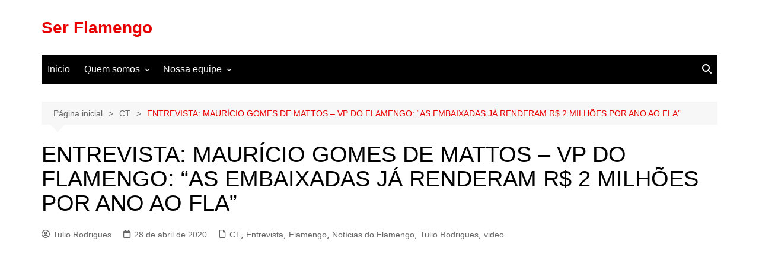

--- FILE ---
content_type: text/html; charset=utf-8
request_url: https://www.google.com/recaptcha/api2/anchor?ar=1&k=6LfU3OErAAAAAFN2qYhNEERgJtXwOapkCI5zQ6H0&co=aHR0cHM6Ly9zZXJmbGFtZW5nby5jb20uYnI6NDQz&hl=en&v=PoyoqOPhxBO7pBk68S4YbpHZ&size=invisible&anchor-ms=20000&execute-ms=30000&cb=yp4pq43jj0cu
body_size: 48536
content:
<!DOCTYPE HTML><html dir="ltr" lang="en"><head><meta http-equiv="Content-Type" content="text/html; charset=UTF-8">
<meta http-equiv="X-UA-Compatible" content="IE=edge">
<title>reCAPTCHA</title>
<style type="text/css">
/* cyrillic-ext */
@font-face {
  font-family: 'Roboto';
  font-style: normal;
  font-weight: 400;
  font-stretch: 100%;
  src: url(//fonts.gstatic.com/s/roboto/v48/KFO7CnqEu92Fr1ME7kSn66aGLdTylUAMa3GUBHMdazTgWw.woff2) format('woff2');
  unicode-range: U+0460-052F, U+1C80-1C8A, U+20B4, U+2DE0-2DFF, U+A640-A69F, U+FE2E-FE2F;
}
/* cyrillic */
@font-face {
  font-family: 'Roboto';
  font-style: normal;
  font-weight: 400;
  font-stretch: 100%;
  src: url(//fonts.gstatic.com/s/roboto/v48/KFO7CnqEu92Fr1ME7kSn66aGLdTylUAMa3iUBHMdazTgWw.woff2) format('woff2');
  unicode-range: U+0301, U+0400-045F, U+0490-0491, U+04B0-04B1, U+2116;
}
/* greek-ext */
@font-face {
  font-family: 'Roboto';
  font-style: normal;
  font-weight: 400;
  font-stretch: 100%;
  src: url(//fonts.gstatic.com/s/roboto/v48/KFO7CnqEu92Fr1ME7kSn66aGLdTylUAMa3CUBHMdazTgWw.woff2) format('woff2');
  unicode-range: U+1F00-1FFF;
}
/* greek */
@font-face {
  font-family: 'Roboto';
  font-style: normal;
  font-weight: 400;
  font-stretch: 100%;
  src: url(//fonts.gstatic.com/s/roboto/v48/KFO7CnqEu92Fr1ME7kSn66aGLdTylUAMa3-UBHMdazTgWw.woff2) format('woff2');
  unicode-range: U+0370-0377, U+037A-037F, U+0384-038A, U+038C, U+038E-03A1, U+03A3-03FF;
}
/* math */
@font-face {
  font-family: 'Roboto';
  font-style: normal;
  font-weight: 400;
  font-stretch: 100%;
  src: url(//fonts.gstatic.com/s/roboto/v48/KFO7CnqEu92Fr1ME7kSn66aGLdTylUAMawCUBHMdazTgWw.woff2) format('woff2');
  unicode-range: U+0302-0303, U+0305, U+0307-0308, U+0310, U+0312, U+0315, U+031A, U+0326-0327, U+032C, U+032F-0330, U+0332-0333, U+0338, U+033A, U+0346, U+034D, U+0391-03A1, U+03A3-03A9, U+03B1-03C9, U+03D1, U+03D5-03D6, U+03F0-03F1, U+03F4-03F5, U+2016-2017, U+2034-2038, U+203C, U+2040, U+2043, U+2047, U+2050, U+2057, U+205F, U+2070-2071, U+2074-208E, U+2090-209C, U+20D0-20DC, U+20E1, U+20E5-20EF, U+2100-2112, U+2114-2115, U+2117-2121, U+2123-214F, U+2190, U+2192, U+2194-21AE, U+21B0-21E5, U+21F1-21F2, U+21F4-2211, U+2213-2214, U+2216-22FF, U+2308-230B, U+2310, U+2319, U+231C-2321, U+2336-237A, U+237C, U+2395, U+239B-23B7, U+23D0, U+23DC-23E1, U+2474-2475, U+25AF, U+25B3, U+25B7, U+25BD, U+25C1, U+25CA, U+25CC, U+25FB, U+266D-266F, U+27C0-27FF, U+2900-2AFF, U+2B0E-2B11, U+2B30-2B4C, U+2BFE, U+3030, U+FF5B, U+FF5D, U+1D400-1D7FF, U+1EE00-1EEFF;
}
/* symbols */
@font-face {
  font-family: 'Roboto';
  font-style: normal;
  font-weight: 400;
  font-stretch: 100%;
  src: url(//fonts.gstatic.com/s/roboto/v48/KFO7CnqEu92Fr1ME7kSn66aGLdTylUAMaxKUBHMdazTgWw.woff2) format('woff2');
  unicode-range: U+0001-000C, U+000E-001F, U+007F-009F, U+20DD-20E0, U+20E2-20E4, U+2150-218F, U+2190, U+2192, U+2194-2199, U+21AF, U+21E6-21F0, U+21F3, U+2218-2219, U+2299, U+22C4-22C6, U+2300-243F, U+2440-244A, U+2460-24FF, U+25A0-27BF, U+2800-28FF, U+2921-2922, U+2981, U+29BF, U+29EB, U+2B00-2BFF, U+4DC0-4DFF, U+FFF9-FFFB, U+10140-1018E, U+10190-1019C, U+101A0, U+101D0-101FD, U+102E0-102FB, U+10E60-10E7E, U+1D2C0-1D2D3, U+1D2E0-1D37F, U+1F000-1F0FF, U+1F100-1F1AD, U+1F1E6-1F1FF, U+1F30D-1F30F, U+1F315, U+1F31C, U+1F31E, U+1F320-1F32C, U+1F336, U+1F378, U+1F37D, U+1F382, U+1F393-1F39F, U+1F3A7-1F3A8, U+1F3AC-1F3AF, U+1F3C2, U+1F3C4-1F3C6, U+1F3CA-1F3CE, U+1F3D4-1F3E0, U+1F3ED, U+1F3F1-1F3F3, U+1F3F5-1F3F7, U+1F408, U+1F415, U+1F41F, U+1F426, U+1F43F, U+1F441-1F442, U+1F444, U+1F446-1F449, U+1F44C-1F44E, U+1F453, U+1F46A, U+1F47D, U+1F4A3, U+1F4B0, U+1F4B3, U+1F4B9, U+1F4BB, U+1F4BF, U+1F4C8-1F4CB, U+1F4D6, U+1F4DA, U+1F4DF, U+1F4E3-1F4E6, U+1F4EA-1F4ED, U+1F4F7, U+1F4F9-1F4FB, U+1F4FD-1F4FE, U+1F503, U+1F507-1F50B, U+1F50D, U+1F512-1F513, U+1F53E-1F54A, U+1F54F-1F5FA, U+1F610, U+1F650-1F67F, U+1F687, U+1F68D, U+1F691, U+1F694, U+1F698, U+1F6AD, U+1F6B2, U+1F6B9-1F6BA, U+1F6BC, U+1F6C6-1F6CF, U+1F6D3-1F6D7, U+1F6E0-1F6EA, U+1F6F0-1F6F3, U+1F6F7-1F6FC, U+1F700-1F7FF, U+1F800-1F80B, U+1F810-1F847, U+1F850-1F859, U+1F860-1F887, U+1F890-1F8AD, U+1F8B0-1F8BB, U+1F8C0-1F8C1, U+1F900-1F90B, U+1F93B, U+1F946, U+1F984, U+1F996, U+1F9E9, U+1FA00-1FA6F, U+1FA70-1FA7C, U+1FA80-1FA89, U+1FA8F-1FAC6, U+1FACE-1FADC, U+1FADF-1FAE9, U+1FAF0-1FAF8, U+1FB00-1FBFF;
}
/* vietnamese */
@font-face {
  font-family: 'Roboto';
  font-style: normal;
  font-weight: 400;
  font-stretch: 100%;
  src: url(//fonts.gstatic.com/s/roboto/v48/KFO7CnqEu92Fr1ME7kSn66aGLdTylUAMa3OUBHMdazTgWw.woff2) format('woff2');
  unicode-range: U+0102-0103, U+0110-0111, U+0128-0129, U+0168-0169, U+01A0-01A1, U+01AF-01B0, U+0300-0301, U+0303-0304, U+0308-0309, U+0323, U+0329, U+1EA0-1EF9, U+20AB;
}
/* latin-ext */
@font-face {
  font-family: 'Roboto';
  font-style: normal;
  font-weight: 400;
  font-stretch: 100%;
  src: url(//fonts.gstatic.com/s/roboto/v48/KFO7CnqEu92Fr1ME7kSn66aGLdTylUAMa3KUBHMdazTgWw.woff2) format('woff2');
  unicode-range: U+0100-02BA, U+02BD-02C5, U+02C7-02CC, U+02CE-02D7, U+02DD-02FF, U+0304, U+0308, U+0329, U+1D00-1DBF, U+1E00-1E9F, U+1EF2-1EFF, U+2020, U+20A0-20AB, U+20AD-20C0, U+2113, U+2C60-2C7F, U+A720-A7FF;
}
/* latin */
@font-face {
  font-family: 'Roboto';
  font-style: normal;
  font-weight: 400;
  font-stretch: 100%;
  src: url(//fonts.gstatic.com/s/roboto/v48/KFO7CnqEu92Fr1ME7kSn66aGLdTylUAMa3yUBHMdazQ.woff2) format('woff2');
  unicode-range: U+0000-00FF, U+0131, U+0152-0153, U+02BB-02BC, U+02C6, U+02DA, U+02DC, U+0304, U+0308, U+0329, U+2000-206F, U+20AC, U+2122, U+2191, U+2193, U+2212, U+2215, U+FEFF, U+FFFD;
}
/* cyrillic-ext */
@font-face {
  font-family: 'Roboto';
  font-style: normal;
  font-weight: 500;
  font-stretch: 100%;
  src: url(//fonts.gstatic.com/s/roboto/v48/KFO7CnqEu92Fr1ME7kSn66aGLdTylUAMa3GUBHMdazTgWw.woff2) format('woff2');
  unicode-range: U+0460-052F, U+1C80-1C8A, U+20B4, U+2DE0-2DFF, U+A640-A69F, U+FE2E-FE2F;
}
/* cyrillic */
@font-face {
  font-family: 'Roboto';
  font-style: normal;
  font-weight: 500;
  font-stretch: 100%;
  src: url(//fonts.gstatic.com/s/roboto/v48/KFO7CnqEu92Fr1ME7kSn66aGLdTylUAMa3iUBHMdazTgWw.woff2) format('woff2');
  unicode-range: U+0301, U+0400-045F, U+0490-0491, U+04B0-04B1, U+2116;
}
/* greek-ext */
@font-face {
  font-family: 'Roboto';
  font-style: normal;
  font-weight: 500;
  font-stretch: 100%;
  src: url(//fonts.gstatic.com/s/roboto/v48/KFO7CnqEu92Fr1ME7kSn66aGLdTylUAMa3CUBHMdazTgWw.woff2) format('woff2');
  unicode-range: U+1F00-1FFF;
}
/* greek */
@font-face {
  font-family: 'Roboto';
  font-style: normal;
  font-weight: 500;
  font-stretch: 100%;
  src: url(//fonts.gstatic.com/s/roboto/v48/KFO7CnqEu92Fr1ME7kSn66aGLdTylUAMa3-UBHMdazTgWw.woff2) format('woff2');
  unicode-range: U+0370-0377, U+037A-037F, U+0384-038A, U+038C, U+038E-03A1, U+03A3-03FF;
}
/* math */
@font-face {
  font-family: 'Roboto';
  font-style: normal;
  font-weight: 500;
  font-stretch: 100%;
  src: url(//fonts.gstatic.com/s/roboto/v48/KFO7CnqEu92Fr1ME7kSn66aGLdTylUAMawCUBHMdazTgWw.woff2) format('woff2');
  unicode-range: U+0302-0303, U+0305, U+0307-0308, U+0310, U+0312, U+0315, U+031A, U+0326-0327, U+032C, U+032F-0330, U+0332-0333, U+0338, U+033A, U+0346, U+034D, U+0391-03A1, U+03A3-03A9, U+03B1-03C9, U+03D1, U+03D5-03D6, U+03F0-03F1, U+03F4-03F5, U+2016-2017, U+2034-2038, U+203C, U+2040, U+2043, U+2047, U+2050, U+2057, U+205F, U+2070-2071, U+2074-208E, U+2090-209C, U+20D0-20DC, U+20E1, U+20E5-20EF, U+2100-2112, U+2114-2115, U+2117-2121, U+2123-214F, U+2190, U+2192, U+2194-21AE, U+21B0-21E5, U+21F1-21F2, U+21F4-2211, U+2213-2214, U+2216-22FF, U+2308-230B, U+2310, U+2319, U+231C-2321, U+2336-237A, U+237C, U+2395, U+239B-23B7, U+23D0, U+23DC-23E1, U+2474-2475, U+25AF, U+25B3, U+25B7, U+25BD, U+25C1, U+25CA, U+25CC, U+25FB, U+266D-266F, U+27C0-27FF, U+2900-2AFF, U+2B0E-2B11, U+2B30-2B4C, U+2BFE, U+3030, U+FF5B, U+FF5D, U+1D400-1D7FF, U+1EE00-1EEFF;
}
/* symbols */
@font-face {
  font-family: 'Roboto';
  font-style: normal;
  font-weight: 500;
  font-stretch: 100%;
  src: url(//fonts.gstatic.com/s/roboto/v48/KFO7CnqEu92Fr1ME7kSn66aGLdTylUAMaxKUBHMdazTgWw.woff2) format('woff2');
  unicode-range: U+0001-000C, U+000E-001F, U+007F-009F, U+20DD-20E0, U+20E2-20E4, U+2150-218F, U+2190, U+2192, U+2194-2199, U+21AF, U+21E6-21F0, U+21F3, U+2218-2219, U+2299, U+22C4-22C6, U+2300-243F, U+2440-244A, U+2460-24FF, U+25A0-27BF, U+2800-28FF, U+2921-2922, U+2981, U+29BF, U+29EB, U+2B00-2BFF, U+4DC0-4DFF, U+FFF9-FFFB, U+10140-1018E, U+10190-1019C, U+101A0, U+101D0-101FD, U+102E0-102FB, U+10E60-10E7E, U+1D2C0-1D2D3, U+1D2E0-1D37F, U+1F000-1F0FF, U+1F100-1F1AD, U+1F1E6-1F1FF, U+1F30D-1F30F, U+1F315, U+1F31C, U+1F31E, U+1F320-1F32C, U+1F336, U+1F378, U+1F37D, U+1F382, U+1F393-1F39F, U+1F3A7-1F3A8, U+1F3AC-1F3AF, U+1F3C2, U+1F3C4-1F3C6, U+1F3CA-1F3CE, U+1F3D4-1F3E0, U+1F3ED, U+1F3F1-1F3F3, U+1F3F5-1F3F7, U+1F408, U+1F415, U+1F41F, U+1F426, U+1F43F, U+1F441-1F442, U+1F444, U+1F446-1F449, U+1F44C-1F44E, U+1F453, U+1F46A, U+1F47D, U+1F4A3, U+1F4B0, U+1F4B3, U+1F4B9, U+1F4BB, U+1F4BF, U+1F4C8-1F4CB, U+1F4D6, U+1F4DA, U+1F4DF, U+1F4E3-1F4E6, U+1F4EA-1F4ED, U+1F4F7, U+1F4F9-1F4FB, U+1F4FD-1F4FE, U+1F503, U+1F507-1F50B, U+1F50D, U+1F512-1F513, U+1F53E-1F54A, U+1F54F-1F5FA, U+1F610, U+1F650-1F67F, U+1F687, U+1F68D, U+1F691, U+1F694, U+1F698, U+1F6AD, U+1F6B2, U+1F6B9-1F6BA, U+1F6BC, U+1F6C6-1F6CF, U+1F6D3-1F6D7, U+1F6E0-1F6EA, U+1F6F0-1F6F3, U+1F6F7-1F6FC, U+1F700-1F7FF, U+1F800-1F80B, U+1F810-1F847, U+1F850-1F859, U+1F860-1F887, U+1F890-1F8AD, U+1F8B0-1F8BB, U+1F8C0-1F8C1, U+1F900-1F90B, U+1F93B, U+1F946, U+1F984, U+1F996, U+1F9E9, U+1FA00-1FA6F, U+1FA70-1FA7C, U+1FA80-1FA89, U+1FA8F-1FAC6, U+1FACE-1FADC, U+1FADF-1FAE9, U+1FAF0-1FAF8, U+1FB00-1FBFF;
}
/* vietnamese */
@font-face {
  font-family: 'Roboto';
  font-style: normal;
  font-weight: 500;
  font-stretch: 100%;
  src: url(//fonts.gstatic.com/s/roboto/v48/KFO7CnqEu92Fr1ME7kSn66aGLdTylUAMa3OUBHMdazTgWw.woff2) format('woff2');
  unicode-range: U+0102-0103, U+0110-0111, U+0128-0129, U+0168-0169, U+01A0-01A1, U+01AF-01B0, U+0300-0301, U+0303-0304, U+0308-0309, U+0323, U+0329, U+1EA0-1EF9, U+20AB;
}
/* latin-ext */
@font-face {
  font-family: 'Roboto';
  font-style: normal;
  font-weight: 500;
  font-stretch: 100%;
  src: url(//fonts.gstatic.com/s/roboto/v48/KFO7CnqEu92Fr1ME7kSn66aGLdTylUAMa3KUBHMdazTgWw.woff2) format('woff2');
  unicode-range: U+0100-02BA, U+02BD-02C5, U+02C7-02CC, U+02CE-02D7, U+02DD-02FF, U+0304, U+0308, U+0329, U+1D00-1DBF, U+1E00-1E9F, U+1EF2-1EFF, U+2020, U+20A0-20AB, U+20AD-20C0, U+2113, U+2C60-2C7F, U+A720-A7FF;
}
/* latin */
@font-face {
  font-family: 'Roboto';
  font-style: normal;
  font-weight: 500;
  font-stretch: 100%;
  src: url(//fonts.gstatic.com/s/roboto/v48/KFO7CnqEu92Fr1ME7kSn66aGLdTylUAMa3yUBHMdazQ.woff2) format('woff2');
  unicode-range: U+0000-00FF, U+0131, U+0152-0153, U+02BB-02BC, U+02C6, U+02DA, U+02DC, U+0304, U+0308, U+0329, U+2000-206F, U+20AC, U+2122, U+2191, U+2193, U+2212, U+2215, U+FEFF, U+FFFD;
}
/* cyrillic-ext */
@font-face {
  font-family: 'Roboto';
  font-style: normal;
  font-weight: 900;
  font-stretch: 100%;
  src: url(//fonts.gstatic.com/s/roboto/v48/KFO7CnqEu92Fr1ME7kSn66aGLdTylUAMa3GUBHMdazTgWw.woff2) format('woff2');
  unicode-range: U+0460-052F, U+1C80-1C8A, U+20B4, U+2DE0-2DFF, U+A640-A69F, U+FE2E-FE2F;
}
/* cyrillic */
@font-face {
  font-family: 'Roboto';
  font-style: normal;
  font-weight: 900;
  font-stretch: 100%;
  src: url(//fonts.gstatic.com/s/roboto/v48/KFO7CnqEu92Fr1ME7kSn66aGLdTylUAMa3iUBHMdazTgWw.woff2) format('woff2');
  unicode-range: U+0301, U+0400-045F, U+0490-0491, U+04B0-04B1, U+2116;
}
/* greek-ext */
@font-face {
  font-family: 'Roboto';
  font-style: normal;
  font-weight: 900;
  font-stretch: 100%;
  src: url(//fonts.gstatic.com/s/roboto/v48/KFO7CnqEu92Fr1ME7kSn66aGLdTylUAMa3CUBHMdazTgWw.woff2) format('woff2');
  unicode-range: U+1F00-1FFF;
}
/* greek */
@font-face {
  font-family: 'Roboto';
  font-style: normal;
  font-weight: 900;
  font-stretch: 100%;
  src: url(//fonts.gstatic.com/s/roboto/v48/KFO7CnqEu92Fr1ME7kSn66aGLdTylUAMa3-UBHMdazTgWw.woff2) format('woff2');
  unicode-range: U+0370-0377, U+037A-037F, U+0384-038A, U+038C, U+038E-03A1, U+03A3-03FF;
}
/* math */
@font-face {
  font-family: 'Roboto';
  font-style: normal;
  font-weight: 900;
  font-stretch: 100%;
  src: url(//fonts.gstatic.com/s/roboto/v48/KFO7CnqEu92Fr1ME7kSn66aGLdTylUAMawCUBHMdazTgWw.woff2) format('woff2');
  unicode-range: U+0302-0303, U+0305, U+0307-0308, U+0310, U+0312, U+0315, U+031A, U+0326-0327, U+032C, U+032F-0330, U+0332-0333, U+0338, U+033A, U+0346, U+034D, U+0391-03A1, U+03A3-03A9, U+03B1-03C9, U+03D1, U+03D5-03D6, U+03F0-03F1, U+03F4-03F5, U+2016-2017, U+2034-2038, U+203C, U+2040, U+2043, U+2047, U+2050, U+2057, U+205F, U+2070-2071, U+2074-208E, U+2090-209C, U+20D0-20DC, U+20E1, U+20E5-20EF, U+2100-2112, U+2114-2115, U+2117-2121, U+2123-214F, U+2190, U+2192, U+2194-21AE, U+21B0-21E5, U+21F1-21F2, U+21F4-2211, U+2213-2214, U+2216-22FF, U+2308-230B, U+2310, U+2319, U+231C-2321, U+2336-237A, U+237C, U+2395, U+239B-23B7, U+23D0, U+23DC-23E1, U+2474-2475, U+25AF, U+25B3, U+25B7, U+25BD, U+25C1, U+25CA, U+25CC, U+25FB, U+266D-266F, U+27C0-27FF, U+2900-2AFF, U+2B0E-2B11, U+2B30-2B4C, U+2BFE, U+3030, U+FF5B, U+FF5D, U+1D400-1D7FF, U+1EE00-1EEFF;
}
/* symbols */
@font-face {
  font-family: 'Roboto';
  font-style: normal;
  font-weight: 900;
  font-stretch: 100%;
  src: url(//fonts.gstatic.com/s/roboto/v48/KFO7CnqEu92Fr1ME7kSn66aGLdTylUAMaxKUBHMdazTgWw.woff2) format('woff2');
  unicode-range: U+0001-000C, U+000E-001F, U+007F-009F, U+20DD-20E0, U+20E2-20E4, U+2150-218F, U+2190, U+2192, U+2194-2199, U+21AF, U+21E6-21F0, U+21F3, U+2218-2219, U+2299, U+22C4-22C6, U+2300-243F, U+2440-244A, U+2460-24FF, U+25A0-27BF, U+2800-28FF, U+2921-2922, U+2981, U+29BF, U+29EB, U+2B00-2BFF, U+4DC0-4DFF, U+FFF9-FFFB, U+10140-1018E, U+10190-1019C, U+101A0, U+101D0-101FD, U+102E0-102FB, U+10E60-10E7E, U+1D2C0-1D2D3, U+1D2E0-1D37F, U+1F000-1F0FF, U+1F100-1F1AD, U+1F1E6-1F1FF, U+1F30D-1F30F, U+1F315, U+1F31C, U+1F31E, U+1F320-1F32C, U+1F336, U+1F378, U+1F37D, U+1F382, U+1F393-1F39F, U+1F3A7-1F3A8, U+1F3AC-1F3AF, U+1F3C2, U+1F3C4-1F3C6, U+1F3CA-1F3CE, U+1F3D4-1F3E0, U+1F3ED, U+1F3F1-1F3F3, U+1F3F5-1F3F7, U+1F408, U+1F415, U+1F41F, U+1F426, U+1F43F, U+1F441-1F442, U+1F444, U+1F446-1F449, U+1F44C-1F44E, U+1F453, U+1F46A, U+1F47D, U+1F4A3, U+1F4B0, U+1F4B3, U+1F4B9, U+1F4BB, U+1F4BF, U+1F4C8-1F4CB, U+1F4D6, U+1F4DA, U+1F4DF, U+1F4E3-1F4E6, U+1F4EA-1F4ED, U+1F4F7, U+1F4F9-1F4FB, U+1F4FD-1F4FE, U+1F503, U+1F507-1F50B, U+1F50D, U+1F512-1F513, U+1F53E-1F54A, U+1F54F-1F5FA, U+1F610, U+1F650-1F67F, U+1F687, U+1F68D, U+1F691, U+1F694, U+1F698, U+1F6AD, U+1F6B2, U+1F6B9-1F6BA, U+1F6BC, U+1F6C6-1F6CF, U+1F6D3-1F6D7, U+1F6E0-1F6EA, U+1F6F0-1F6F3, U+1F6F7-1F6FC, U+1F700-1F7FF, U+1F800-1F80B, U+1F810-1F847, U+1F850-1F859, U+1F860-1F887, U+1F890-1F8AD, U+1F8B0-1F8BB, U+1F8C0-1F8C1, U+1F900-1F90B, U+1F93B, U+1F946, U+1F984, U+1F996, U+1F9E9, U+1FA00-1FA6F, U+1FA70-1FA7C, U+1FA80-1FA89, U+1FA8F-1FAC6, U+1FACE-1FADC, U+1FADF-1FAE9, U+1FAF0-1FAF8, U+1FB00-1FBFF;
}
/* vietnamese */
@font-face {
  font-family: 'Roboto';
  font-style: normal;
  font-weight: 900;
  font-stretch: 100%;
  src: url(//fonts.gstatic.com/s/roboto/v48/KFO7CnqEu92Fr1ME7kSn66aGLdTylUAMa3OUBHMdazTgWw.woff2) format('woff2');
  unicode-range: U+0102-0103, U+0110-0111, U+0128-0129, U+0168-0169, U+01A0-01A1, U+01AF-01B0, U+0300-0301, U+0303-0304, U+0308-0309, U+0323, U+0329, U+1EA0-1EF9, U+20AB;
}
/* latin-ext */
@font-face {
  font-family: 'Roboto';
  font-style: normal;
  font-weight: 900;
  font-stretch: 100%;
  src: url(//fonts.gstatic.com/s/roboto/v48/KFO7CnqEu92Fr1ME7kSn66aGLdTylUAMa3KUBHMdazTgWw.woff2) format('woff2');
  unicode-range: U+0100-02BA, U+02BD-02C5, U+02C7-02CC, U+02CE-02D7, U+02DD-02FF, U+0304, U+0308, U+0329, U+1D00-1DBF, U+1E00-1E9F, U+1EF2-1EFF, U+2020, U+20A0-20AB, U+20AD-20C0, U+2113, U+2C60-2C7F, U+A720-A7FF;
}
/* latin */
@font-face {
  font-family: 'Roboto';
  font-style: normal;
  font-weight: 900;
  font-stretch: 100%;
  src: url(//fonts.gstatic.com/s/roboto/v48/KFO7CnqEu92Fr1ME7kSn66aGLdTylUAMa3yUBHMdazQ.woff2) format('woff2');
  unicode-range: U+0000-00FF, U+0131, U+0152-0153, U+02BB-02BC, U+02C6, U+02DA, U+02DC, U+0304, U+0308, U+0329, U+2000-206F, U+20AC, U+2122, U+2191, U+2193, U+2212, U+2215, U+FEFF, U+FFFD;
}

</style>
<link rel="stylesheet" type="text/css" href="https://www.gstatic.com/recaptcha/releases/PoyoqOPhxBO7pBk68S4YbpHZ/styles__ltr.css">
<script nonce="JWYbIktw9Huva1FRrf6iCg" type="text/javascript">window['__recaptcha_api'] = 'https://www.google.com/recaptcha/api2/';</script>
<script type="text/javascript" src="https://www.gstatic.com/recaptcha/releases/PoyoqOPhxBO7pBk68S4YbpHZ/recaptcha__en.js" nonce="JWYbIktw9Huva1FRrf6iCg">
      
    </script></head>
<body><div id="rc-anchor-alert" class="rc-anchor-alert"></div>
<input type="hidden" id="recaptcha-token" value="[base64]">
<script type="text/javascript" nonce="JWYbIktw9Huva1FRrf6iCg">
      recaptcha.anchor.Main.init("[\x22ainput\x22,[\x22bgdata\x22,\x22\x22,\[base64]/[base64]/UltIKytdPWE6KGE8MjA0OD9SW0grK109YT4+NnwxOTI6KChhJjY0NTEyKT09NTUyOTYmJnErMTxoLmxlbmd0aCYmKGguY2hhckNvZGVBdChxKzEpJjY0NTEyKT09NTYzMjA/[base64]/MjU1OlI/[base64]/[base64]/[base64]/[base64]/[base64]/[base64]/[base64]/[base64]/[base64]/[base64]\x22,\[base64]\\u003d\\u003d\x22,\[base64]/CkcKJDMOoworDjsOFfsKyw4w5NsKQwrIMwrPCisKmSG1iwqMzw5FEwpUKw6vDhsKOT8K2wr1WZQDCgUcbw4AmcwMKwpYHw6XDpMOWwrjDkcKQw4cZwoBTN1/DuMKCwqvDtnzClMObVsKSw6vCp8KDScKZMsOqTCTDs8KLVXrDlsKvDMOVSk/Ct8O0WcOCw4hbUMKDw6fCp05lwqk0XiUCwpDDjknDjcOJwpbDrMKRHzJxw6TDmMOhwq3CvHXCmC9EwrtLccO/YsOpwonCj8KKwprCokXCtMObW8KgKcKwwqDDgGt5RVh7fcKIbsKIJ8KFwrnCjMOrw58ew65kw4fCiQcKwpXCkEvDsWvCgE7CnV47w7PDvsKMIcKUwqR/dxcfwpvClsO0CkPCg2B0wo0Cw6dYCMKBdHU+U8K6EWHDlhRcwooTwoPDqsONbcKVB8OAwrt5w43CvsKlb8KiQsKwQ8KrHloqwqfCocKcJSXChV/DrMK8Y0ANUR4EDTrCksOjNsOhw7NKHsKzw4BYF17Clj3Co3zCgWDCvcOmUgnDssO8NcKfw68sRcKwLhzCtsKUOBEDRMKsNy5ww4RMSMKAcRXDvsOqwqTCuA11VsKZZwszwqwFw6/ChMOSMMK4UMOzw4xEwpzDvcKbw7vDtVsLH8O4wpRUwqHDpFQAw53Dmx7CpMKbwo4wwrvDhQfDgDt/w5ZMdMKzw77Cgl3DjMKqwrnDncOHw7sYMcOewocMBcKlXsKkSMKUwq3DlgZ6w6FpTF8lKmYnQQLDt8KhIT/DhsOqasOVw6zCnxLDnsKlbh8sPcO4TzAXU8OIDQ/Dig8lCcKlw53CicKfLFjDiV/DoMOXwr3CucK3ccKVw4jCug/Cs8Kfw71owqMqDQDDvTEFwrNCwr9eLnhawqTCn8KOF8OaWmXDmlEjwr3Dl8Ofw5LDqmlYw6fDq8KTQsKeeQRDZCrDsWcCRMKEwr3DsXcyKEhBWx3Cm3XDpgABwpMmL1XCswLDu2JnKsO8w7HCu2/DhMOOZ2Rew6tHR39Kw5/DlcO+w64vwqcZw7NhwrDDrRszTE7CgmkbccKdO8KHwqHDrgXCnSrCqx0xTsKmwqxNFjPCpMOawoLCiQ/Cl8OOw4fDs21tDgHDsgLDksKSwr1qw4HCpUtxwrzDnEs5w4jDo3AuPcKjf8K7LsKjwqhLw7nDmMO7LHbDgi3DjT7CnmjDrUzDkj7DoiLCmsKQM8KzEMKbGMKqdHnDhFRvwovCtjEAKUUyACLClE/CgCXCocKpWk5UwrJZwrVewoHCvMKLdhw+w6zCicKTwpDDqMOIwpbDvcO3Q27CqyVPBsKywq3DgGwnwpVvTUXCphtbw7rDgMKqOzzCq8KPTMOyw7/CrjQ4PcOiwo/DuQR4HMO8w7Euw7Zjw5TDmyTDhxp3I8KBwroEw4IQw5AeWMO3ezzDkMKew5sRQ8Kda8KxDG3DjcK2BDMCw4Qbw7vCtsKKaDPDgsOJY8O1X8K0VcOBYsKJAMOpwqvCuyB1wqxYWMOYOMKPw5Fcw5V/IsKsbMKAUMOZFcKqwr4KIm3Ck3XDlMOnwozDtMOJUsO3w43DncK7w4hPN8KXB8OJw5YLwqdfw4JCwpgjwpLDs8OcwobDpV5KccKHE8KXw6t0wqDCjcKSw7Y/eQ1Rw5LDlkQvGzLCmF04O8Kuw54VwonCry9zwoTDjA3DnMOtwo3Dh8OGw6XCiMKDwrx8dMK7DQrCgMO3NsKEUcKpwroiw6DDp14OwrvCnistw7fDvEVKSBDDumLChcK0wo/[base64]/Dt2nDiQ95a3rDmErDp08pKkjDqy3Cl8ODwoXCuMKOw68gSMO/fsOhw4vDtSrCvw7CgB/DrjjDvT3Cm8Kow79EwpRHwrdpeDbDkcOZwr/Dk8O5w73CuiLCnsKGw6lrZjEWwoF6w54Nb17CqcO2wrNxw4t3MxLDssKUYcKgSwInwqpmAUzCn8KmwobDoMOEZlDCnhzCrcOte8KHBMKCw4LCnMOPDWlkwoTCi8KbJsKcGhjDgXTCk8OAw4o3CVXDhj/CiMO6w67Dj2oKSsO1w68pw4sJwr8hShRpIjglw63DnzExJ8KKwoRCwoNLwpbCtsKow4bCgksdwqoNwoQdZ2Rlwod3wr4gwo7Dgzs1w4PCisOKw7VadcOjYsOAwqc8wqDCphnDg8O9w7rDicKDwroncMOMw54vSMKGwqbDpsKCwrJTTMKWwolJwo/CngHCjsKdwrZnC8KGUFxcwrXCq8KMJsK/WXdlWMOuw7p4U8KVUsKww4MvAj0QTsObEsK7woFVLsObb8OLw6FQw7bDvhrDmsOUw7rCt1LDjsOsAVnCqMKUAsKKMcOdw6zDrS9eE8KbwqPDtcKPMcOswok2w7HCvD4Zw6wkRMKHwozCv8OSTMOxVUzCp00qLyJURw/ClTrCosKXW3g2wpXDrWBQwpLDocKsw7XCksOOLmXCjhHDhwLDm21MF8O5JTwwwoTCqsOqNcOEBWkGYcKzw5k/w6TDvcOvXcKCTh3DrD3Cr8KwN8OePsKxw7M4w4XCvhgLb8KVw6c3woZrwoZGw4Rkw7oMwp/CvcKrWkXDinJ6Vw/CjF/CujoaXwAAwqZww7DDlsO6w69xfsKcHnFSBsOJLsKIXMKAwq5CwpsKYsONJB5Kw5/CjMO4wrPCogpMV0nCixJfCsK2dHPCr17CrmbCjMOtJsOkw4HCssKIVsOLZBnCgMOywr9Tw5Y6XsO4wr3DnjPCnMKdTiIOwohAw6rCuSTDnB7Cuj8fwrVqEzHCr8K+w6fDgMKqEsOpwp7Cm3nDkDRTOhzCrxUwSWlwwpnCvMOBKsK/[base64]/[base64]/JVrCqm/CpsKyCsOfHTtHSHvDhUptwpPDocKMwrnCi8OOwpvCtgrCpE/[base64]/QxrDpsKaZsK5w6tmUcOffsK7ZC/DqsOmNVMKw5nCl8KxScK9CmnDrxrCq8KvZcKfGMOtcsO3wpZMw53Di1BWw5AfUsOcw7rDoMOoMiYAw4vCiMOLKcKTf2ICwoUoXsOewplUIsKUK8OgwpA3w7vCjF0EOcK5GMKhNFjDsMOIBsOzwqTCkiYpHElCDH4gITcSw6/CiAUkVcKUw67DmcKVwpDDjsO8T8K/wonDr8KowoPCriZQKsObUz/ClsOXw6hKwr/[base64]/woHDhsOOw7rDgxbCpFzDksOWwqt0wofCusKtD2wRWMOdwp3DoCPCimXCtgTDrMKFeyIdKgcDH35Mw5lSw553wo/DmMKUw405woHDnXjCriTDkSYZWMK8EloMHMKwNsOuwpbDlsKYLmxAw6rCusKOwrgdwrTDicOgUTvDpsOefVrDm2Mjw7oNRMO9JkNGw6h9wqQIwrXCrhTDgQ0tw7nDocOtwo1RYsKZw47Dg8ODwovCogfDtydMdk/CpcOjVgA2wqN+wqdcw7XDryhVPMKLYmQRQX/[base64]/DtcOywqlowpTCvTrDssOlbMOHw5/DkcK2cAnDol/DiMOzwrM3SiEcw4wMwotdw7rCm1TDny4VJ8OyMwpewq7DhRvCmcO2J8KJL8OtB8Onw7HDlMKYw7JCSRRQw47Dr8ONw5nDusKNw5EGPsK+VsOjw7FUw4fDsSDCv8OZw6/[base64]/b8O5PkfCn8K3LUrCtsKQM8KTPx3CsDvCrcOrw4jCrMKUFSt7w6V3wq5AAXVdG8OAPMKswofCh8O0P0HDj8OMw6Ihw5pqw7txwrjCp8KyVsOWw4TDsk/DqkHCrMKdAsKNFjA3w47Dt8K8wqfCklFKw43CpMKrw4g6EMOHN8OeDsOzDAdac8Olw7zDklMmZ8KcZjE2AxTCt03CqMO0PCQww6XDhGRSwoRKAD7Dsxpiw4rDvSzCsQsWRUBCwq3CmEFnHMO/wr0VwqfCuSMaw4bDmw9pc8OwXcKOKcKqM8OEZEzDtHJjwpPCumfDp29KGMOMw5kMw4/DhsKKBMKPHmDDq8K3d8OQf8O+wqXDt8KuOhZuc8OrwpHCgH/[base64]/[base64]/[base64]/Di8OEw5Mvwr3Drw9YEzIAw5HDg1HCvy11PXAzKMOPA8K0cinDs8OBPjQMUwPCj0fDmsOUwrkbw4/DlMOmw6g/w71qw7/CrwbCrcOfUVjDnX3CrDUBwpfDgcK5w6UndcO7w5bCo08+w6rCmMK+wp8Mw5bCoV5zL8KJH3vDn8KHa8KMw5wjw4ouQyfDosKFAT7CrGcXwq0+UsK0wobDsz/CrcKcwptIw7vDshs2w4ERw7/DvzTDn1PDusKjw4PCuDnDksKFwqzCg8OkwoY/w4HDqzVPfVBmwqRPX8KOecKjdsOnwq94dgHCvHzCsSvDlsKKNmvCtsKgwqjChQg0w4zDqMOiNzvCukcVW8KwR1zDmkxNQE9JDsK8J3t9GWnDiW7CtnrDt8KowqDDlcO4YMOoD1nDl8KdZU4PPMKaw7N3GzjCrXtBU8KFw7jCjcK/RMOXwofCt0HDsMOww6o0wqTDoTbDo8Ozw4kSwpsXwpDDoMOpHMKXwpdiwqfDilvDmC9hw4bDvwnCpQ/[base64]/F0DDuG9zF33DrsODLUk/w59KwroEGE0YH8OxwpzCimbCs8ORahbCisKCCF8Hwp1wwpVCa8KbasOSwpwZwr7Cl8Otw64AwqUVwog1HH/[base64]/DuMO0wq7CvEgQb8Ovwqsvw6BswqzCv8KNw7kHGMOSIipnwplLw6/Ct8KPZwAtPCQzw48CwoZYwqTCnUDDsMONwqkvf8KFwpnChhLCtwnDv8KZYyfDtRhWCjLDmcKETCc4OVzDlMO1bTw+Z8O+w6JJPsOIw5rCkBLDmWFIw71gH11/w4Q/[base64]/bcKHwrJswp3CoVtFBsO9w4XDrUDDjwXDgMKDw59NwqtALkgGwoHDkcK/w7HCjjRrw7HDh8KGwrYAfGh0wqrDmybClhtFw53DmAPDiT9/w4vDhAPCjD8sw4vCvBLDmsO4IMO/dsK8wrbDijfCusOOOsO2TXYLwpbDgm/Dh8KAwpfDgsKZXcOewqfDmVd8IcKDw7/DssK/Q8O0w4nDsMO2G8KmwqQmw4V4cS48U8OJRMOrwpF1wp0QwoB9U0VDPkTDqkXDuMKnwqQtw6krwqLDhGYbCHPCkxgJFcOTU3suX8K0FcKWwqfCvcOFw6PDmF8MasOVwpLDgcOxYxXChTgCwqbDn8OzGMKUA2Emw4DDkhc5QHEPwqspwrlZbcO9DcK/[base64]/Cg8OFflFtwopmw4BCWXJFw5vCo2HCrBlzKsOnw4RLYVwIwrDDo8KHCDHCrHIRUydKZMKvY8OKwovDucOnw6YwCcOWwrbDosO6wrcuC0kqA8Kfw4tsVcKCGRHCkXHDh3M0T8OXw67DgWgZQXsowrbDnksgwqDDmHsRW3olDsO/XiZxw63CqG3CosKEd8Kew7HCtEtvwppKVnAnUC/CqcOAw59EwqzDpcOGIElhccKbTy7CoHfDu8K1TB1yOFXDnMKIYQIoTzcKwqA/[base64]/HsK2IHMJCB/Dh8K8wr3DjsKswr41w650wqImI0LDriXCg8ODcWF6wq5dAsONL8Kqw7EcMcO7w5cMw50sXE8+w4p+w7R8RsKFH0XCtxvCtA99w6bDh8KzwpXCr8Knw6/DtlrDqGTCgcOee8K1w6bDhcK8EcKgwrHCtQRIwoMvHcK3w5UQwp1lwqTCkMKdAcO3wrdywrFYdTPCv8Kqw4XDujJdwojDt8K6TcOmwogHw5rDqX7DtsOww7zCucKYLj/Dug3DvsOCw443woDDh8Knwo9uw5ERUmHCuXvCuXHChMO8O8KHw4cvAzbDqcOMwqRWEyjDvsKTwqHDvA/ChMOOw4jDk8KAfD9rC8KfKz7DqsOdw545bcKQw4xowpskw5TCjMOaKTDCvsKwXAgsGMObw7ooPUpVCQDCq2HDvSkTwrZ2w6VuHxhGV8O+wqslJ2nClifDk0Yqw5d4BDrCh8OzAk7DtcKTWVrCqsKzwqxkEgBaah0GCBrCn8K2w7/CuVrCucOIRsOZw78hwpkyVcOKwoBjwpjCh8KFHcOxw5NNwq5uO8KnOMK1w4sIMMK+JcOsw4pTwp0RCClCVxQ/VcOKw5XCiyXCq2AbFGvDpsOdwp/DiMO3w6/[base64]/YD/Dm8OhEsOrwqQKJ8Kmw6HDiiACw5NUw7omRsOWM0rCrsOyHMK/wpHDgsOXwqoYeWHCk3nCqWgbw5gdwqHCg8KyIVPCocO2DVTDgsO7GcK/VQHClQd5w7NIwrDCvhQxDcOwGgcgwr0pMMKfwp/Drk7CiGTDnCLCncOAwrnDncKDV8O5IUYkw7BPeWtPFcKgaFnCrsOYA8Kxw7RCEQXDs2J4aw/CgsKVw6wBF8K2VzwKw6kEwr1RwqU3wqDDjHDDoMK/[base64]/CsCzDsUXDuF/[base64]/[base64]/w7oywonDkW13SHLDlFcIw6ZeDSBwI8KBw7HDpDYaZ3DCp0bClsOkEcOQw6DDhsOWRBM7NwYJQR3DkTbCqh/[base64]/ecKcw6tbw6ZjwovDvCXDqMKEEsKPZVRLw7Vkw40/FGgywqsiw4jCuh0cw6t0RMOfwpPDocOywr9rR8OcElNDw592BMOyw5LClDHDkH5+KCEWw6cWw6rDp8O/[base64]/Cq8OLe8OdM8KQw7TDlMO9AcOsw55sXsOuGWDDsyMTw659QMOOcMKBWW5Aw4kkOMKsEU3CisKlNA7ChsO/D8OxZTbCg1tDGSnCgEbCrVlIIsOEIHxnw7PDjQ/CrcOHwq8Yw5pBw5DDgcOYw6RDdmTDjMOXwrPDkUPDgsK0W8Kvw6XDl1rCvm3DvcOLwojDmBZPN8KmAznCjUfDqsOrw7TCjBEiTXfDl2fCrcO4VcKtw7rDrXnCpHzCuBVOw5vCtcK2XDLChDxnZBPDhcK6e8KrFW7CuT/DmsK1cMKuHMOqw53DvkYLw4vDqcKsFyo6w5nDjwbDk0NqwoRGwoTDgmlLHQzCkDjCgV0/KX3DtgTDglPClDrDmQoqPAdaKWzDvCk9PGQTw4ZOWsOnW2YET1jDsEBiw6MLXcO/bcOpXnJHasOOwoXDsFludsKyScOVdcOuw7kSw4tuw5vCgFA/wp8+wq3DvxzCosOWV1/CmxpZw7TCgsOfw7pnw5diw49GA8KkwplrwrLDiH3DtwI8fT1ywqnCq8KKQcO3RMO/[base64]/CjMKnPMOicmwuwpjDr8K/wozDnsK3wqcsw7nDnsOxAMOnw7/ChsORNTwsw6HDkjPCgz7CohHDpRLCtn3CsnIYR2gUwpRnwrHDrk1HwprCpMO4wrrDoMO6wr1AwrcqBsK6wpddMnt1w7hnH8O2wqdgw50ZK2Euw6Y+fU/ClMOnIQJuwrLCozfDmsK/w5LCv8KhwobDrcKYM8K/bcKZwostBgllHX/[base64]/[base64]/wqPDny3CqGkFSkAUfcOGw6AqHcOow57CqsOVw4MUShlJwpLDnyfCuMK4BHFiBEHCnBTDiCYNY1Eyw5PCpmsPQMKiG8KCLATCpcOqw5jDmRLDqMKZBFPDrMKGwqN8w4gpYSBieynDs8OsGsOdczh+PMOnw6lrw4/[base64]/DssOxQsOGwrXCphzDhMOJN0AdAwNDwp3CmDXCicOtwpxcw6nDl8KRwqXCpsOrw7gReH0mwrw3w6FWQlRQYsK/I0/CvSFWUMOGwpAZw7YIwoLCuALDr8K3PkXDh8KSwr9lwroTAcO3wr/CjnlqE8KzwqJdTifCpBUpw7jDtzvDlcOfCcKRVcK9GcOYw6AFwoPCv8OeKcOdwoHClMOnTnkrwrZ2wqXDi8O1UcOuwr9dwqbChsOTwpl6Bm/DlsKsJMOBGMO1N3hBw6QoRVU/[base64]/woLDkcKTBlcWw7JawqBAasOHSDzDksOkVHHDqcO1B2jCgj7DhMO1BsO4SFYPwojClmoywrIuwpcfw4/[base64]/[base64]/CsS09A8KXw48BwoDCnXEGakoxEWQCwo8oAkIWA8O6OUs2DXzDjsKRPMKMwpLDvMOiw5PDjCk8O8KuwrLDuxVYE8OVw59QOS/CiBpUP0Y4w5nChsOzwrHDs2XDmw9/[base64]/DjBpHIsOHwoR3wp/DkTYdw43CusKqw7bDn8K1w6U4w4bChsOqw55zDjVhIG4eRSbCo2JJNC8mJDMSwpw2w5gVVsO1wpwXBD7DlMOmM8KGwrMFw6MHw4jCs8KXWnZVDGfCixcYwp/CjidHw6PChsO0ZMKedxHDtsOMO2/DrVt1ImzDkcKzw44dXsOowq0Rw6tKwotTw5HDssK8ecOVwrw2w6ciQ8OhJsKCwrnDpsKtD3gLw6vChHszLk16bsK3byZtwpTDhAXChydFE8K8fsKwMRnCl07CjMO8w7DCg8O7w7l+Il3CjCR5wppBbzAPGsK2Phx1NlPCugtLf1JGSHZOcmgmbB/DvSNWUMKhw6cJw6LCqcO6M8Oyw5Y2w4pZf1rCvsOfwp9COSnCnBd2wpHDq8KqUMKLwpYpV8KPwq3CosK0w47DmD/ChsKkw7tQbk/DhcKWZMKCM8KjehJ4OhpUCDXCv8KGw5bCqAzCtMKUwrlse8OewpFEHcOke8OuC8OXfHrDojLDkMKSFUjDhMKpLU84VsO/OxZBacOPHjrDpsKSw4gJw4rCucK1wr9swoIJwqfDn1HCkU3CqcKCBcKMBSfCiMKWOnzCt8KodcOcw6g6w6V/eXdFwr4jJQDCm8KXw7zDmHcXwoRZasKMHcOQacKewo0wNVJ0w7bDjsKMGsKOw6TCr8OCQ3xbZsKow5/DgMKNwrXCvMKKFFrCq8OJw6vCsW/DlDbDnTEBDCjDgMKQw5MBAMKZwqF6GcOnGcOUwqkfE3TCqQDDiWPDs13DvcOjKTHDgiwfw7nDgR7CncOtWnscw7vDocOHw6o9wrJwAm4oagVPc8OMw595wqozw57DlQdSw4I/[base64]/w67CrHUVw6TCv0HDtcK+wr4MAcKhwqBcXcOCdRfCqRlRwoFmw5c+woPCqATDtMKdJnnDhRXCgyLDnyfCpGJBwrkhYWbDuHrCqVUOdcKLw6nDqcKjNAPDuWl9w7TDjsK5wrZcKy7DvcKkX8ORLcOswqxuQzvCn8KWQz/DjsKqA3BhQsO0w5XCnjDCrMKDw4nCugrCjx0gworDs8K8d8K3w5zCjsKhw7HChWXDjDEPOMKYNTjCkUbDuWwYGsK7DTcPw5tSFzl/[base64]/[base64]/[base64]/LsK7wpHCjRzCmsKgwpXCpMKcdXfCncOQw4caw5Bnw5Ipw5Qzw4fDsEvCv8Khw5rDncKNw6zDgsOPw4luwqnDrA3Dnm8Gwr/DgAPCpcOwIi9AeAnDkxnCinYKC11Bw5jDnMKnw7nDs8KLBMKfGH4Ew5N9w5Jiw5/Dn8Khw615OcO9TVUbH8OAw6Itwq4YYQJvw7YVT8O3w6M9wqLCpMKGw6o2worDhsO4Z8KIBsKwWsK7w4PDq8KLwo15Sk8LdQhEC8KWw7HDk8KWwqbCnsKtw4twwr82DUwILhHDlhQkw7UKGcKwwpTCpTPCnMK4eAHDksKvw67CqcOXeMORw6vCsMOKw7/CtBPCgXozw5zClsOewqEVw5kaw4zDrsKEw5oyccKcEsOxGsOjw7XDniA3AHBcw6/[base64]/CkMOuw49nwpB8wpzCmsKwwrPCqMOrLjbDtcK0woNrwr15wpQiwqkiQ8OKWMO8wpRKw7xDOFnCpUDCscKvUMOIYw4dwpMXeMKZcirCjAkgScOMJsKtX8KvYMOtw4zDssO2w5DCjsKiKcO+c8OWw4bCkFo/[base64]/DkMOtw4TCksObwrM9cBk2wqkAdg7CgcKlwqnDtsKjwoo/w70uXn56AAZjRWMKw5tkwpTDmsK+wqLCrlXDj8OtwrPChktvw7gxwpRaw47Ci3nDu8K0wrnCj8Kxw6fClzsXdcO7bsKrw5daQ8KawqjCiMOvZ8OfEcK/[base64]/cgI2LMOPQwxySMO2w4UFw4vDj0nDqRHDiVx0HVtXWMK+wp7DtcKaO3bDksKXEsOBPMO+wqTDnTYpUi9Zw47Cn8Oewo8ew63DkUDClinDhEAswpPCu33ChyPChEMfw5gVIG9owqDDm2jCrMOsw5LCsxjDicOQU8OzEsK8w64ZfmQkwrZEwpwHZgnDkXbCiwnDsDLCiS/Cv8KzE8OHw5R0wo/Dk0DDk8KZwrJ3w5DDjcOSD091BcOBLcKuw50Zwog3w7Ijc2nDoxjDmsOuWwLCvMOEeRZ7wqRtNcK/w4Aqwo1AUEtOwpjDkhDDog3DmMOVBsO/LmjDhRVOccKow5nDu8O3woTChzNPBA7DuG/CkMK7w5bDgD7CjhzCocKdYBrDhXfDnXLDvBLDqF7DjMKowrAkaMKfO13CgHRrICTCmcOGw6ELwrgLScOnwoo8wrrCmsObw4ABwo/DkcKkw4DClGPCmTcOwr3DlTHCtlw+V38wUlIUw456R8OVwpdPw45Rw4/[base64]/[base64]/dUU6LArCkh9ew47DunpTwo9JPQBYVMOOPsKQwrQALcKSMEIYwpcvMsOYw6kvNcOtw59CwpwyOALCtMOmw55XbMKiw54ua8OvaQPCk3PDtWXCtS7CoBfDjC19UMKgaMOAw7RaLzQuDsKKwrnCtjBqYsKVwrhaIcOmH8OjwrwVwrM9wo4Ow6rDqWrCgcKgbcOXDMKrKA/DgsO2wqMXJTHDm0p3w6Vyw6DDhHABw4gxbktgUR7CkgQbWMKVNsKAwrVEFsOiwqXCu8OnwocpDg/Cp8KWw4/DpcK5X8O4LSVIC0cGwoIWw78Xw4Vyw6zCvhnCrsK/[base64]/CpMK0wqHDqjAQbMKdwr3DujsAYsOIw67Dr8Kdw7XDg2nCmX5BSsOLAcKzJ8Klw5HDlMKOIQ9pw77CrsOHZUAHaMKbKgnDp3kwwqh3c3NAW8OBaW/DjW7DlcOCF8OZQyLCvFoyQ8KocsKSw7zCkUJNVcOLwoPCk8KIw5LDvBl5w4VQMcOmw5A6Jk3DpgtfN19Bw6Yiw44ea8O6aDwcT8KHcg7DrQc9IMO+w502wrzCk8ODaMKGw4DDksK4wr0ZQi/CmMKywr/[base64]/w5hYAileJkbCtQLDj8OhIjVGw5rCj8OAw7PCqToMwpM/wonDgU/[base64]/CkS7CjiLDshUSWQrDkMK1wpxMGsKmTTvCr8KmTSlRwpfCpcKBwqHDm3nDjnVRw7E2XsKVAcOmVBMBwofCtCPDhsOUJnvDi0hMwq/DpMKvwo8UIsO9d1nCjsK7RG7Drm5kQ8OAC8Kdwo3DgsKebsKZEMO9DWFRw6bCmsKNw4PDrMKBPSDDv8O5w40secKUw7nCtcKuw7F+LyHCl8K/HRc4dw/DrcOAw5PDlsKXeEgwWMKTAMOXwrcEwoM5VDvDrsO3wrsiw43CsH/[base64]/CocOPw7piaj/[base64]/[base64]/[base64]/DmMOwMMKUbjTCkcK1w57DpsK7KU7Ch8OaZMOOw6BowrXCqsOawr3DscKbaR7CkgTDjsOzw61Cw5nCo8KuOzQUD29qworCn0kEBwrCh31HwpbDqcO6w5ciDsO1w6NSwpd7wrQFTgnCpMOww61/a8Ksw5AnfMKww6F4wrbCpX9uM8K7w7rCjsO9w4IFwrnDoVzCjWEAKk0/fFXCu8K9w45uAXM7w7jCjcKAw4bCnnbDmsKmX24kwqXDoWdrMMKywqzDtsO/RMKlHMOHwrDCpFlPFmfDuznDrMOXwojDnGfCicOpDgjClcKcw7IpXDPCsVrDrifDvnHCsRwTw67Dl1dYYCAoEsK/UD8pVz/DjMK1cWAUZsOsEMO4wqkqwrVWeMK5OWgOwpTDrsK3agzCqMKnJ8KvwrFIwrE3IzsGwpvDqTDDljN5w61Cw5gibMOfwp1VQhTCkMKDPlkyw4XDk8Kow5vDisOywoDDtVvDkjDCpkjDqUbDp8KYf1LClVsyLsKxw79ow5jCi0XDs8OUK3jDt2/CtsOxVsOROcKDw5LCrwMdw7kSwp8QFMKMwrhIwpbDnU3DhsKpM0fCtCEGQsOUKlbDqSYbGm5pRMKtwrHCjsO7w7MhN3/CssKkTBlkwqweV3TCmm/Ch8K7RMKgBsOFRsK6wrPCvxTDuXbCp8KGwrh3wokrEsKFworCkB7DqhnDsXXDj2/DhnfCrhvCgX4fel3CugRBdUlbKcOzOWjDm8OIw6TDkcODwp4Xw4EYw77CsFTCvH0oWcKrYUgXLyvCoMOFJyXDvcO/wpfDqhRjAUTDjcKvwq1/[base64]/DjDx7wozDgCMnNcOXF2gACMKuRcKiLw7DlcKdPcOmwpXDuMKcFlRvwodWYTV1w6Afw4rCj8OTw4HDqgbDocKow4FUV8OCYW7CrsOtclRRwrvDgFjCncKRD8K1Xx9YYiDDnsOtwpvDg0/[base64]/Dt8K9w5wfNcKkfMO4wq9jFUjCn1DCin0Uwr1bBR3CgMKqw5nCqhMsAjh1wqpHwrljwodnMRTDvF/[base64]/DucKZwox+OcOswp4awrDClyJTcXgKAcKnwobDrMO7wqXCncOANGsZTG5HTMKzwpFUw45ywojDpMOzw7bCik96w74vwprCjsOmw7TCl8K5Bj4lwqA4PjYZw6jDkDZkwoNWwq/Dg8KZw6RIMVVrasKkw41FwpgaZ3dQdMO0w6EORl9uOA/CrTLCkA4Vw6bDmV3DvcOQD15GWsOuwp3DkSnChQQHOUDDlMO9woxLwqRQGsOlw4DDisKtw7HDgMOawqHDusK7KMKPw4jCnQ3CvsOUwqUnf8O1PX1Nw7/CnMO/w7DDmTLDjEANw7DDulNGw7BIw5XDgMO7OSTDhsOmw5NVwp7CnU4HRCTCj0HDtcOpw5/Dv8K9UsKaw5txXsOgw4fClMOuak7Djk/CkURRw5HDvzXCo8KHLitcAW/DkMOcAsKWOBrCuz7CmMKywr8DwqHDsFDDnmguw43DoEXCgzjDrMOmfMK2w5PDsXcXAm/DqGU1EMOPJMOoUFk0KX3DslAdaQXChj1+wqdpwrPCq8OcUcOfwqbDn8OTwo7CtFJgDcKLHDbCogE9w5PCoMK4cSMqQMKvwoARw5ZyFH7DiMKdUcKDeR3CqVrDmcOGw5JrByovSFMxw5JewqQrwrrDg8K5wp7CpF/DtVxVaMKswpsvMD3ClMOQwqR0dwNhwrYucsKDflXChgANwoLDvS/CjzRmZjNQEDjDgVQIwo/DpcK0A1VgZcK7wqhNGcOlw4DDihMwLkpFYMOgbcKwwo/[base64]/CkcKvVsK2BMOSwokLIMKEJsKVw5sVEsOuw7zDscKVRVwAw7F/[base64]/[base64]/Di8K/w7DCkmrCk8KracO5wrJiw5LDvGzCq8ORM8OGYX9vOMKkwqXDoBF2EMKwXcObwoRRGsOye0ZiNsOwIMKGw5TDuiQfblk4wqrDnsKhXwHCnMK0w4PCqQHCg2XCkgLDrWFpwp/Ci8K4woTDj3ZNU2ZowpxvfcOTwrYWwrXDujDDkgXDuF9ESAbDoMK0wo7DmcONSyLDuEPCnV3DhQbCk8KWSMKKG8OrwrVMDsKJw7d/aMKRwqIaQ8OSw6F2UmV9SUTCuMOJEx/CkSjDp3PChi7Dv0ppd8KLYxEuw4LDqcOxw79Lwp9pPcOndSLDvxvCtMKkw4BSWUHDsMOnwq9uUsOMw5TDrsK4TMOYwq7ClAkyw4nDp2xVGcOZwo3CscOFJsKpDMOWw60Af8Odw41le8Ouwp/[base64]/DviXCvsO/[base64]/[base64]/DpTnCry8OeV9Swrpkwr/Clk1hwrlDw6dDdirCscOJQsONwpPCiRQtZ1x/EBvCvMKKw7fDkcKCw7VnYsOZQXBzwojDpg1hwoPDhcK7GQjDlMK+wpYDMH/Dtj1rw6t1woPClHxtVMOzYx9Ow6gcV8OYwpU7w55ZX8O8LMOtw4haUALDhnXDqsKAcsKHS8KUPsKwwojClcO3wqBjw7/DmUhUw6vDpkXDqnFBw5RMHMKdXnzCm8Okwr3CsMOCbcK4DcKyKkIrw655wqcHFcO5w4LDjXDDny1GPMKyGcKkwrTCmMKwwp7CqsOMwqHCr8OFWsKVPEQBKcK/aEfDt8OTwrMgIzUeLl7Dh8K6w6nCgjMTw5RCwrVRShHDksOlw7zCo8KBwoJON8Kawq7DnXvDv8OzGjAVwrrDoW0cAsKtw6kPw4wnVsKBfjFJQkJew5Z+w5rChSAYw7XCnMKjDCXDpMOkw5/DssO6wqrCpMOlwocww4QCw6XCui9Zw7TDpw84w7DCj8O5wrJCw4fCkjsowrXCk1HChcKJwo9Uw5sIX8OWGCNmwrzCnxLCoyvDlFHDpQzCrsKAIEJLwqcbw6DChBvCl8O9w7QMwpZJJ8Oewo/Dj8K6wqjDvDd1wq3Ct8O7AlBGwqbDtAEJSEVxw5rCmUcbDG7CjBjCnGfCvcOlw7TDqXXDrCDDicKKOQpywqvCpcOMwrvDgMOiV8KHwpEWFwLDhSFvwp/DklEyd8KgQ8K9dRjCtcOkecOyasKQwqZowozColPCjsOSUcKza8O9w78GasO+wrNWw4fDvsKZaG0ELMK5w6lhA8K6MkDCvsOlwpddZcOfwp3CgxnDtAQywqJ0wrJ4bcKeQ8KLJlfDlFR7e8KMwpjDlcK5w4/DncKKw7/DqynCtUDCrsO8wrvCucKjw7bCgGzDucKqF8KLeFLCisOswoPDrMKaw7rCncO0wqM5TMKTwq1xYAkrw7QKwqIGLsK/wqvDsgXDu8KNw5fCncO6C19uwqs9wrnClcKhwotuH8KQWQPDt8O9wr/[base64]/CpUJvdsK8HcKgwqjCmsO4CBtOBV3Cj30kw4rCp2Fow4HCt2jCvXBVw4AbKR/CpcOWw4tzw6XDlFk6BcOeMcOUBsKGUF5QFcKmLcOmwpEwBTXDg03DiMKnVUIaCQlNw50/J8K5wqVow6rCsTRPw5LDsXDDkcOww5rCvAXDkjHDnRFawpvDrCodRcONOm3CiCTDucKyw5gnHgNTw5YaE8OBdMKxKmoWaxrCnmTCncOeIsOsCMO1W2nCrcKMW8KAZFjCkFbChcKyKcOBwp/DqTcTaz4ywp3Dl8Kdw4nDrcOtw67CvMK+fQNRw6DDgljDrMOhwqgNRnnDs8OJd35uwojCoMOkwpsew7XDswMNw4lRwrE1cQDDkRYBwq/DqsOhA8K1w6sYOgxLIyvDqsKRMlrCq8O8PFcAw6fCl0AVw5PCm8OgCsOOw5/[base64]/ZMKgw5tcacO/wqfCmUIoXcKSwrgpwqhcwr/Cp8O8woNaF8O8SMOjw5rCjgDCrELDvUFTcw4zH1fCusKcGcO1H29JOlfDrxRxFBAZwrc\\u003d\x22],null,[\x22conf\x22,null,\x226LfU3OErAAAAAFN2qYhNEERgJtXwOapkCI5zQ6H0\x22,0,null,null,null,1,[21,125,63,73,95,87,41,43,42,83,102,105,109,121],[1017145,188],0,null,null,null,null,0,null,0,null,700,1,null,0,\[base64]/76lBhnEnQkZnOKMAhk\\u003d\x22,0,0,null,null,1,null,0,0,null,null,null,0],\x22https://serflamengo.com.br:443\x22,null,[3,1,1],null,null,null,1,3600,[\x22https://www.google.com/intl/en/policies/privacy/\x22,\x22https://www.google.com/intl/en/policies/terms/\x22],\x22t18sJTqKMIu0UR6FP3v1NGBu5vSWP4utA6jEcvYm2Ik\\u003d\x22,1,0,null,1,1768930702316,0,0,[57,223],null,[95,49,216],\x22RC-nqMu8KDGs2Dr_w\x22,null,null,null,null,null,\x220dAFcWeA4tPH22pN71fHxTDZVWa6dmlFHkqppaj-hktomBU0wpLUWd7O8nM_b1FT3IurYFPeWRob2X5lBK2obXx3fedqORX3ly6w\x22,1769013502200]");
    </script></body></html>

--- FILE ---
content_type: text/html; charset=utf-8
request_url: https://www.google.com/recaptcha/api2/aframe
body_size: -271
content:
<!DOCTYPE HTML><html><head><meta http-equiv="content-type" content="text/html; charset=UTF-8"></head><body><script nonce="j7pnhPcFBfuS7_GtakX2HQ">/** Anti-fraud and anti-abuse applications only. See google.com/recaptcha */ try{var clients={'sodar':'https://pagead2.googlesyndication.com/pagead/sodar?'};window.addEventListener("message",function(a){try{if(a.source===window.parent){var b=JSON.parse(a.data);var c=clients[b['id']];if(c){var d=document.createElement('img');d.src=c+b['params']+'&rc='+(localStorage.getItem("rc::a")?sessionStorage.getItem("rc::b"):"");window.document.body.appendChild(d);sessionStorage.setItem("rc::e",parseInt(sessionStorage.getItem("rc::e")||0)+1);localStorage.setItem("rc::h",'1768927104938');}}}catch(b){}});window.parent.postMessage("_grecaptcha_ready", "*");}catch(b){}</script></body></html>